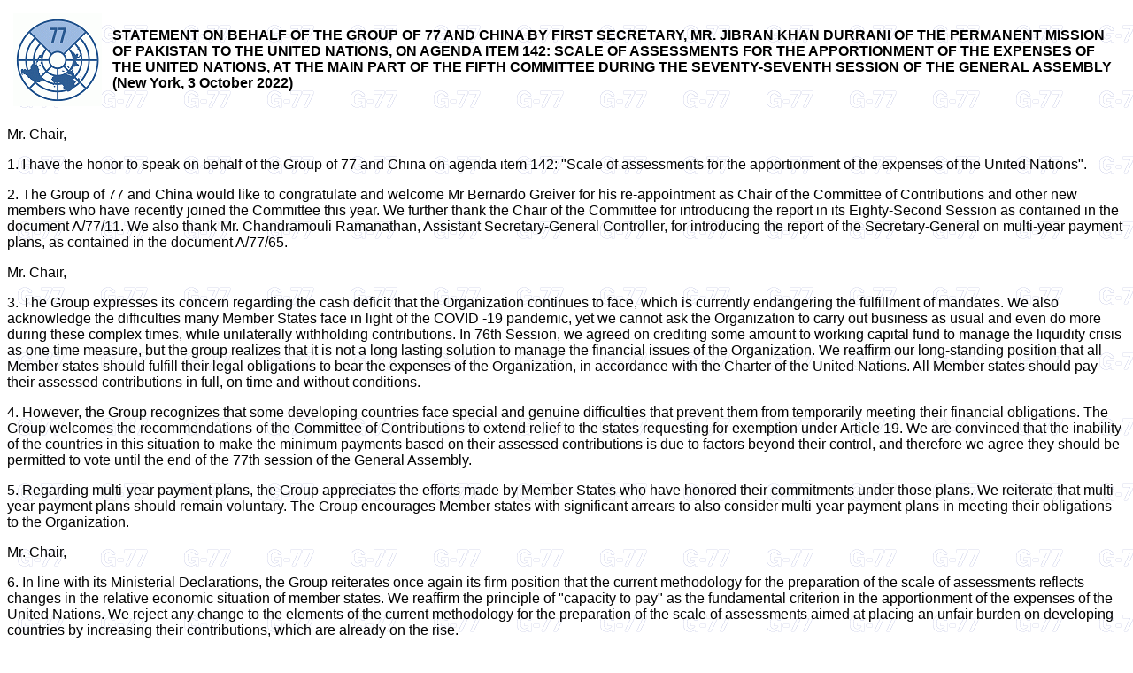

--- FILE ---
content_type: text/html; charset=UTF-8
request_url: http://www.g77.org/statement/getstatement.php?id=221003c
body_size: 7354
content:


<!DOCTYPE HTML PUBLIC "-//W3C//DTD HTML 4.01//EN" "http://www.w3.org/TR/html4/strict.dtd">
<html>
<head>
<meta http-equiv="Content-Type" content="text/html; charset=iso-8859-1" />
<title>Scale of assessments for the apportionment of the expenses of the United Nations</title>
<style>
	ul {}
	li {padding:5px 0px 5px 0px;}
</style>
</head>

<body background='image/background.gif' >
<table border="0" width="100%" cellpadding="5" cellspacing="2">
  <tr> 
    <td width="10"><img src='image/g77logo.gif' align='left' border='0'/></td>
    <td width="*"><div align="left">
      <p align="left"><b><font face="Arial, Helvetica, sans-serif">
STATEMENT ON BEHALF OF THE GROUP OF 77 AND CHINA BY FIRST SECRETARY, MR. JIBRAN KHAN DURRANI OF THE PERMANENT MISSION OF PAKISTAN TO THE UNITED NATIONS, ON AGENDA ITEM 142: SCALE OF ASSESSMENTS FOR THE APPORTIONMENT OF THE EXPENSES OF THE UNITED NATIONS, AT THE MAIN PART OF THE FIFTH COMMITTEE DURING THE SEVENTY-SEVENTH SESSION OF THE GENERAL ASSEMBLY (New York, 3 October 2022)
</font></b></p>
      </div></td>
  </tr>
</table>

<font face="Arial, Helvetica, sans-serif">

<p>Mr. Chair, </p>

<p>1. 	I have the honor to speak on behalf of the Group of 77 and China on agenda item 142: "Scale of assessments for the apportionment of the expenses of the United Nations". </p>


<p>2. 	The Group of 77 and China would like to congratulate and welcome Mr Bernardo Greiver for his re-appointment as Chair of the Committee of Contributions and other new members who have recently joined the Committee this year.  We further thank the Chair of the Committee for introducing the report in its Eighty-Second Session as contained in the document A/77/11. We also thank Mr. Chandramouli Ramanathan, Assistant Secretary-General Controller, for introducing the report of the Secretary-General on multi-year payment plans, as contained in the document A/77/65. </p>

<p>Mr. Chair, </p>

<p>3. 	The Group expresses its concern regarding the cash deficit that the Organization continues to face, which is currently endangering the fulfillment of mandates. We also acknowledge the difficulties many Member States face in light of the COVID -19 pandemic, yet we cannot ask the Organization to carry out business as usual and even do more during these complex times, while unilaterally withholding contributions. In 76th Session, we agreed on crediting some amount to working capital fund to manage the liquidity crisis as one time measure, but the group realizes that it is not a long lasting solution to manage the financial issues of the Organization. We reaffirm our long-standing position that all Member states should fulfill their legal obligations to bear the expenses of the Organization, in accordance with the Charter of the United Nations. All Member states should pay their assessed contributions in full, on time and without conditions. </p>

<p>4. 	However, the Group recognizes that some developing countries face special and genuine difficulties that prevent them from temporarily meeting their financial obligations. The Group welcomes the recommendations of the Committee of Contributions to extend relief to the states requesting for exemption under Article 19. We are convinced that the inability of the countries in this situation to make the minimum payments based on their assessed contributions is due to factors beyond their control, and therefore we agree they should be permitted to vote until the end of the 77th session of the General Assembly. </p>

<p>5. 	Regarding multi-year payment plans, the Group appreciates the efforts made by Member States who have honored their commitments under those plans. We reiterate that multi-year payment plans should remain voluntary. The Group encourages Member states with significant arrears to also consider multi-year payment plans in meeting their obligations to the Organization. </p>

<p>Mr. Chair, </p>

<p>6. 	In line with its Ministerial Declarations, the Group reiterates once again its firm position that the current methodology for the preparation of the scale of assessments reflects changes in the relative economic situation of member states. We reaffirm the principle of "capacity to pay" as the fundamental criterion in the apportionment of the expenses of the United Nations. We reject any change to the elements of the current methodology for the preparation of the scale of assessments aimed at placing an unfair burden on developing countries by increasing their contributions, which are already on the rise. </p>

<p>7.	The Group of 77 and China notes that applying the current methodology to the upcoming scale cycle will lead to substantial increases in the contributions of many developing countries. According to the data in the report of the Committee on Contributions, the share of the scale of assessments for the regular budget borne by members of the G77 and China in the 2022-2024 scale period will increase three times the share borne by the G77 and China just over 10 years ago. In the meantime, developed countries' scales of assessment continue to decrease. Even so, as responsible members of the United Nations, the Group of 77 and China reaffirms our commitment to fulfilling our financial responsibilities. We emphasize that developed countries should take on more financial responsibilities to the United Nations.</p>

<p>8. 	The Group emphasizes that the core elements of the current methodology of the scale of assessments, such as base period, Gross National Income, conversion rates, low per capita income adjustment, gradient, floor, ceiling for Least Developed Countries, and debt stock adjustment must be kept intact and are not negotiable. </p>

<p>9. 	The Group also reminds this Committee that the current maximum assessment rate, or ceiling, was fixed as a political compromise, though it is contrary to the principle of the capacity to pay. It is a fundamental source of distortion in the scale of assessments. We urge the General Assembly to undertake a review of this arrangement, in accordance with paragraph 2 of General Assembly resolution 55/5 C. </p>

<p>10.	The Group welcomes the recommendation of the Committee to consider payment of portion of contributions in currencies other than US dollars for the year 2022, 2023 and 2024.</p>

<p>11.	The Group of 77 and China emphasizes that organizations, which have an enhanced observer status at the United Nations, giving them the rights and privileges usually only applied to observer states should also have the same financial obligations to the United Nations as observer states. We urge the General Assembly to consider a decision on an assessment for such organisations.</p>

<p>12.	The Group of 77 and China emphasizes that negotiations on all Fifth Committee agenda items, including the present one, must be conducted in an open, inclusive, and transparent manner which upholds the legitimacy and competency of the Fifth Committee as the sole Main Committee of the General Assembly entrusted with responsibilities for administrative, financial, and budgetary matters. We affirm the unity and solidarity of all our Members on this item, and reiterate our strong opposition to decision-making in small-group configurations.</p>

<p>I thank you, Mr. Chair.</p>


</font>
</body>
</html>
